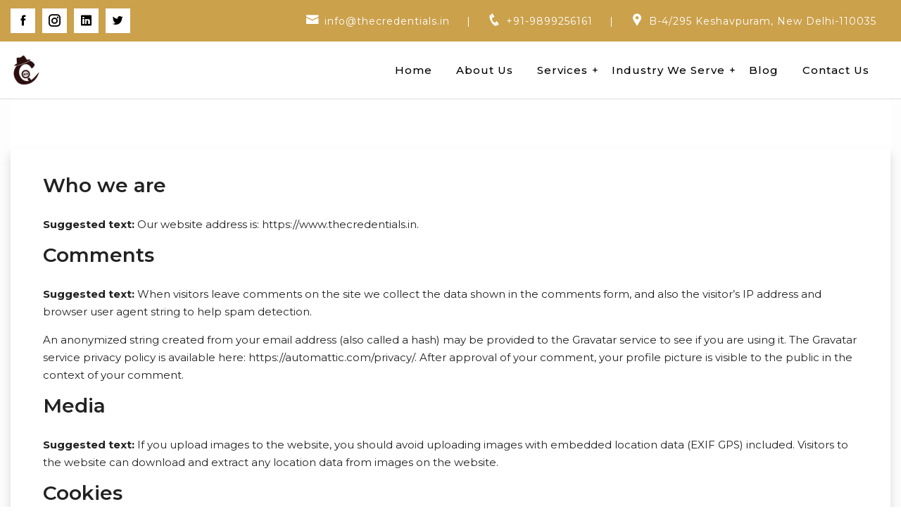

--- FILE ---
content_type: text/html; charset=UTF-8
request_url: https://www.thecredentials.in/privacy-policy/
body_size: 10726
content:
<!DOCTYPE html>
<html lang="en-US">
	<head>
		<meta http-equiv="content-type" content="text/html; charset=UTF-8" />
		<meta http-equiv="X-UA-Compatible" content="IE=edge">
		<meta name="viewport" content="width=device-width, initial-scale=1">
		<link rel="pingback" href="https://www.thecredentials.in/xmlrpc.php" />
		<meta name='robots' content='index, follow, max-image-preview:large, max-snippet:-1, max-video-preview:-1' />

	<!-- This site is optimized with the Yoast SEO plugin v22.6 - https://yoast.com/wordpress/plugins/seo/ -->
	<title>Privacy Policy - thecredentials</title>
	<link rel="canonical" href="https://www.thecredentials.in/privacy-policy/" />
	<meta property="og:locale" content="en_US" />
	<meta property="og:type" content="article" />
	<meta property="og:title" content="Privacy Policy - thecredentials" />
	<meta property="og:description" content="Who we are Suggested text: Our website address is: https://www.thecredentials.in. Comments Suggested text: When visitors leave comments on the site&hellip;" />
	<meta property="og:url" content="https://www.thecredentials.in/privacy-policy/" />
	<meta property="og:site_name" content="thecredentials" />
	<meta property="article:modified_time" content="2022-06-15T09:01:40+00:00" />
	<meta name="twitter:card" content="summary_large_image" />
	<meta name="twitter:label1" content="Est. reading time" />
	<meta name="twitter:data1" content="3 minutes" />
	<script type="application/ld+json" class="yoast-schema-graph">{"@context":"https://schema.org","@graph":[{"@type":"WebPage","@id":"https://www.thecredentials.in/privacy-policy/","url":"https://www.thecredentials.in/privacy-policy/","name":"Privacy Policy - thecredentials","isPartOf":{"@id":"https://www.thecredentials.in/#website"},"datePublished":"2022-06-13T05:59:29+00:00","dateModified":"2022-06-15T09:01:40+00:00","inLanguage":"en-US","potentialAction":[{"@type":"ReadAction","target":["https://www.thecredentials.in/privacy-policy/"]}]},{"@type":"WebSite","@id":"https://www.thecredentials.in/#website","url":"https://www.thecredentials.in/","name":"thecredentials","description":"Just another WordPress site","publisher":{"@id":"https://www.thecredentials.in/#organization"},"potentialAction":[{"@type":"SearchAction","target":{"@type":"EntryPoint","urlTemplate":"https://www.thecredentials.in/?s={search_term_string}"},"query-input":"required name=search_term_string"}],"inLanguage":"en-US"},{"@type":"Organization","@id":"https://www.thecredentials.in/#organization","name":"thecredentials","url":"https://www.thecredentials.in/","logo":{"@type":"ImageObject","inLanguage":"en-US","@id":"https://www.thecredentials.in/#/schema/logo/image/","url":"https://www.thecredentials.in/wp-content/uploads/2022/06/cropped-logo-png-1.png","contentUrl":"https://www.thecredentials.in/wp-content/uploads/2022/06/cropped-logo-png-1.png","width":45,"height":45,"caption":"thecredentials"},"image":{"@id":"https://www.thecredentials.in/#/schema/logo/image/"}}]}</script>
	<!-- / Yoast SEO plugin. -->


<link rel="alternate" type="application/rss+xml" title="thecredentials &raquo; Feed" href="https://www.thecredentials.in/feed/" />
<link rel="alternate" type="application/rss+xml" title="thecredentials &raquo; Comments Feed" href="https://www.thecredentials.in/comments/feed/" />
<link rel="alternate" type="application/rss+xml" title="thecredentials &raquo; Privacy Policy Comments Feed" href="https://www.thecredentials.in/privacy-policy/feed/" />
<link rel="alternate" title="oEmbed (JSON)" type="application/json+oembed" href="https://www.thecredentials.in/wp-json/oembed/1.0/embed?url=https%3A%2F%2Fwww.thecredentials.in%2Fprivacy-policy%2F" />
<link rel="alternate" title="oEmbed (XML)" type="text/xml+oembed" href="https://www.thecredentials.in/wp-json/oembed/1.0/embed?url=https%3A%2F%2Fwww.thecredentials.in%2Fprivacy-policy%2F&#038;format=xml" />
<style id='wp-img-auto-sizes-contain-inline-css' type='text/css'>
img:is([sizes=auto i],[sizes^="auto," i]){contain-intrinsic-size:3000px 1500px}
/*# sourceURL=wp-img-auto-sizes-contain-inline-css */
</style>

<style id='wp-emoji-styles-inline-css' type='text/css'>

	img.wp-smiley, img.emoji {
		display: inline !important;
		border: none !important;
		box-shadow: none !important;
		height: 1em !important;
		width: 1em !important;
		margin: 0 0.07em !important;
		vertical-align: -0.1em !important;
		background: none !important;
		padding: 0 !important;
	}
/*# sourceURL=wp-emoji-styles-inline-css */
</style>
<link rel='stylesheet' id='wp-block-library-css' href='https://www.thecredentials.in/wp-includes/css/dist/block-library/style.min.css?ver=6.9' type='text/css' media='all' />
<style id='global-styles-inline-css' type='text/css'>
:root{--wp--preset--aspect-ratio--square: 1;--wp--preset--aspect-ratio--4-3: 4/3;--wp--preset--aspect-ratio--3-4: 3/4;--wp--preset--aspect-ratio--3-2: 3/2;--wp--preset--aspect-ratio--2-3: 2/3;--wp--preset--aspect-ratio--16-9: 16/9;--wp--preset--aspect-ratio--9-16: 9/16;--wp--preset--color--black: #000000;--wp--preset--color--cyan-bluish-gray: #abb8c3;--wp--preset--color--white: #ffffff;--wp--preset--color--pale-pink: #f78da7;--wp--preset--color--vivid-red: #cf2e2e;--wp--preset--color--luminous-vivid-orange: #ff6900;--wp--preset--color--luminous-vivid-amber: #fcb900;--wp--preset--color--light-green-cyan: #7bdcb5;--wp--preset--color--vivid-green-cyan: #00d084;--wp--preset--color--pale-cyan-blue: #8ed1fc;--wp--preset--color--vivid-cyan-blue: #0693e3;--wp--preset--color--vivid-purple: #9b51e0;--wp--preset--gradient--vivid-cyan-blue-to-vivid-purple: linear-gradient(135deg,rgb(6,147,227) 0%,rgb(155,81,224) 100%);--wp--preset--gradient--light-green-cyan-to-vivid-green-cyan: linear-gradient(135deg,rgb(122,220,180) 0%,rgb(0,208,130) 100%);--wp--preset--gradient--luminous-vivid-amber-to-luminous-vivid-orange: linear-gradient(135deg,rgb(252,185,0) 0%,rgb(255,105,0) 100%);--wp--preset--gradient--luminous-vivid-orange-to-vivid-red: linear-gradient(135deg,rgb(255,105,0) 0%,rgb(207,46,46) 100%);--wp--preset--gradient--very-light-gray-to-cyan-bluish-gray: linear-gradient(135deg,rgb(238,238,238) 0%,rgb(169,184,195) 100%);--wp--preset--gradient--cool-to-warm-spectrum: linear-gradient(135deg,rgb(74,234,220) 0%,rgb(151,120,209) 20%,rgb(207,42,186) 40%,rgb(238,44,130) 60%,rgb(251,105,98) 80%,rgb(254,248,76) 100%);--wp--preset--gradient--blush-light-purple: linear-gradient(135deg,rgb(255,206,236) 0%,rgb(152,150,240) 100%);--wp--preset--gradient--blush-bordeaux: linear-gradient(135deg,rgb(254,205,165) 0%,rgb(254,45,45) 50%,rgb(107,0,62) 100%);--wp--preset--gradient--luminous-dusk: linear-gradient(135deg,rgb(255,203,112) 0%,rgb(199,81,192) 50%,rgb(65,88,208) 100%);--wp--preset--gradient--pale-ocean: linear-gradient(135deg,rgb(255,245,203) 0%,rgb(182,227,212) 50%,rgb(51,167,181) 100%);--wp--preset--gradient--electric-grass: linear-gradient(135deg,rgb(202,248,128) 0%,rgb(113,206,126) 100%);--wp--preset--gradient--midnight: linear-gradient(135deg,rgb(2,3,129) 0%,rgb(40,116,252) 100%);--wp--preset--font-size--small: 13px;--wp--preset--font-size--medium: 20px;--wp--preset--font-size--large: 36px;--wp--preset--font-size--x-large: 42px;--wp--preset--spacing--20: 0.44rem;--wp--preset--spacing--30: 0.67rem;--wp--preset--spacing--40: 1rem;--wp--preset--spacing--50: 1.5rem;--wp--preset--spacing--60: 2.25rem;--wp--preset--spacing--70: 3.38rem;--wp--preset--spacing--80: 5.06rem;--wp--preset--shadow--natural: 6px 6px 9px rgba(0, 0, 0, 0.2);--wp--preset--shadow--deep: 12px 12px 50px rgba(0, 0, 0, 0.4);--wp--preset--shadow--sharp: 6px 6px 0px rgba(0, 0, 0, 0.2);--wp--preset--shadow--outlined: 6px 6px 0px -3px rgb(255, 255, 255), 6px 6px rgb(0, 0, 0);--wp--preset--shadow--crisp: 6px 6px 0px rgb(0, 0, 0);}:where(.is-layout-flex){gap: 0.5em;}:where(.is-layout-grid){gap: 0.5em;}body .is-layout-flex{display: flex;}.is-layout-flex{flex-wrap: wrap;align-items: center;}.is-layout-flex > :is(*, div){margin: 0;}body .is-layout-grid{display: grid;}.is-layout-grid > :is(*, div){margin: 0;}:where(.wp-block-columns.is-layout-flex){gap: 2em;}:where(.wp-block-columns.is-layout-grid){gap: 2em;}:where(.wp-block-post-template.is-layout-flex){gap: 1.25em;}:where(.wp-block-post-template.is-layout-grid){gap: 1.25em;}.has-black-color{color: var(--wp--preset--color--black) !important;}.has-cyan-bluish-gray-color{color: var(--wp--preset--color--cyan-bluish-gray) !important;}.has-white-color{color: var(--wp--preset--color--white) !important;}.has-pale-pink-color{color: var(--wp--preset--color--pale-pink) !important;}.has-vivid-red-color{color: var(--wp--preset--color--vivid-red) !important;}.has-luminous-vivid-orange-color{color: var(--wp--preset--color--luminous-vivid-orange) !important;}.has-luminous-vivid-amber-color{color: var(--wp--preset--color--luminous-vivid-amber) !important;}.has-light-green-cyan-color{color: var(--wp--preset--color--light-green-cyan) !important;}.has-vivid-green-cyan-color{color: var(--wp--preset--color--vivid-green-cyan) !important;}.has-pale-cyan-blue-color{color: var(--wp--preset--color--pale-cyan-blue) !important;}.has-vivid-cyan-blue-color{color: var(--wp--preset--color--vivid-cyan-blue) !important;}.has-vivid-purple-color{color: var(--wp--preset--color--vivid-purple) !important;}.has-black-background-color{background-color: var(--wp--preset--color--black) !important;}.has-cyan-bluish-gray-background-color{background-color: var(--wp--preset--color--cyan-bluish-gray) !important;}.has-white-background-color{background-color: var(--wp--preset--color--white) !important;}.has-pale-pink-background-color{background-color: var(--wp--preset--color--pale-pink) !important;}.has-vivid-red-background-color{background-color: var(--wp--preset--color--vivid-red) !important;}.has-luminous-vivid-orange-background-color{background-color: var(--wp--preset--color--luminous-vivid-orange) !important;}.has-luminous-vivid-amber-background-color{background-color: var(--wp--preset--color--luminous-vivid-amber) !important;}.has-light-green-cyan-background-color{background-color: var(--wp--preset--color--light-green-cyan) !important;}.has-vivid-green-cyan-background-color{background-color: var(--wp--preset--color--vivid-green-cyan) !important;}.has-pale-cyan-blue-background-color{background-color: var(--wp--preset--color--pale-cyan-blue) !important;}.has-vivid-cyan-blue-background-color{background-color: var(--wp--preset--color--vivid-cyan-blue) !important;}.has-vivid-purple-background-color{background-color: var(--wp--preset--color--vivid-purple) !important;}.has-black-border-color{border-color: var(--wp--preset--color--black) !important;}.has-cyan-bluish-gray-border-color{border-color: var(--wp--preset--color--cyan-bluish-gray) !important;}.has-white-border-color{border-color: var(--wp--preset--color--white) !important;}.has-pale-pink-border-color{border-color: var(--wp--preset--color--pale-pink) !important;}.has-vivid-red-border-color{border-color: var(--wp--preset--color--vivid-red) !important;}.has-luminous-vivid-orange-border-color{border-color: var(--wp--preset--color--luminous-vivid-orange) !important;}.has-luminous-vivid-amber-border-color{border-color: var(--wp--preset--color--luminous-vivid-amber) !important;}.has-light-green-cyan-border-color{border-color: var(--wp--preset--color--light-green-cyan) !important;}.has-vivid-green-cyan-border-color{border-color: var(--wp--preset--color--vivid-green-cyan) !important;}.has-pale-cyan-blue-border-color{border-color: var(--wp--preset--color--pale-cyan-blue) !important;}.has-vivid-cyan-blue-border-color{border-color: var(--wp--preset--color--vivid-cyan-blue) !important;}.has-vivid-purple-border-color{border-color: var(--wp--preset--color--vivid-purple) !important;}.has-vivid-cyan-blue-to-vivid-purple-gradient-background{background: var(--wp--preset--gradient--vivid-cyan-blue-to-vivid-purple) !important;}.has-light-green-cyan-to-vivid-green-cyan-gradient-background{background: var(--wp--preset--gradient--light-green-cyan-to-vivid-green-cyan) !important;}.has-luminous-vivid-amber-to-luminous-vivid-orange-gradient-background{background: var(--wp--preset--gradient--luminous-vivid-amber-to-luminous-vivid-orange) !important;}.has-luminous-vivid-orange-to-vivid-red-gradient-background{background: var(--wp--preset--gradient--luminous-vivid-orange-to-vivid-red) !important;}.has-very-light-gray-to-cyan-bluish-gray-gradient-background{background: var(--wp--preset--gradient--very-light-gray-to-cyan-bluish-gray) !important;}.has-cool-to-warm-spectrum-gradient-background{background: var(--wp--preset--gradient--cool-to-warm-spectrum) !important;}.has-blush-light-purple-gradient-background{background: var(--wp--preset--gradient--blush-light-purple) !important;}.has-blush-bordeaux-gradient-background{background: var(--wp--preset--gradient--blush-bordeaux) !important;}.has-luminous-dusk-gradient-background{background: var(--wp--preset--gradient--luminous-dusk) !important;}.has-pale-ocean-gradient-background{background: var(--wp--preset--gradient--pale-ocean) !important;}.has-electric-grass-gradient-background{background: var(--wp--preset--gradient--electric-grass) !important;}.has-midnight-gradient-background{background: var(--wp--preset--gradient--midnight) !important;}.has-small-font-size{font-size: var(--wp--preset--font-size--small) !important;}.has-medium-font-size{font-size: var(--wp--preset--font-size--medium) !important;}.has-large-font-size{font-size: var(--wp--preset--font-size--large) !important;}.has-x-large-font-size{font-size: var(--wp--preset--font-size--x-large) !important;}
/*# sourceURL=global-styles-inline-css */
</style>

<style id='classic-theme-styles-inline-css' type='text/css'>
/*! This file is auto-generated */
.wp-block-button__link{color:#fff;background-color:#32373c;border-radius:9999px;box-shadow:none;text-decoration:none;padding:calc(.667em + 2px) calc(1.333em + 2px);font-size:1.125em}.wp-block-file__button{background:#32373c;color:#fff;text-decoration:none}
/*# sourceURL=/wp-includes/css/classic-themes.min.css */
</style>
<link rel='stylesheet' id='contact-form-7-css' href='https://www.thecredentials.in/wp-content/plugins/contact-form-7/includes/css/styles.css?ver=5.9.4' type='text/css' media='all' />
<link rel='stylesheet' id='bootstrap-css' href='https://www.thecredentials.in/wp-content/themes/thecredentials/css/bootstrap.min.css?ver=3.3.6' type='text/css' media='all' />
<link rel='stylesheet' id='giga-store-stylesheet-css' href='https://www.thecredentials.in/wp-content/themes/thecredentials/style.css?ver=1.0.4' type='text/css' media='all' />
<link rel='stylesheet' id='font-awesome-css' href='https://www.thecredentials.in/wp-content/themes/thecredentials/css/icofont.min.css?ver=4.6.3' type='text/css' media='all' />
<link rel='stylesheet' id='wp-block-heading-css' href='https://www.thecredentials.in/wp-includes/blocks/heading/style.min.css?ver=6.9' type='text/css' media='all' />
<link rel='stylesheet' id='wp-block-paragraph-css' href='https://www.thecredentials.in/wp-includes/blocks/paragraph/style.min.css?ver=6.9' type='text/css' media='all' />
<!--n2css--><script type="text/javascript" src="https://www.thecredentials.in/wp-includes/js/jquery/jquery.min.js?ver=3.7.1" id="jquery-core-js"></script>
<script type="text/javascript" src="https://www.thecredentials.in/wp-includes/js/jquery/jquery-migrate.min.js?ver=3.4.1" id="jquery-migrate-js"></script>
<link rel="https://api.w.org/" href="https://www.thecredentials.in/wp-json/" /><link rel="alternate" title="JSON" type="application/json" href="https://www.thecredentials.in/wp-json/wp/v2/pages/3" /><link rel="EditURI" type="application/rsd+xml" title="RSD" href="https://www.thecredentials.in/xmlrpc.php?rsd" />
<meta name="generator" content="WordPress 6.9" />
<link rel='shortlink' href='https://www.thecredentials.in/?p=3' />
<link rel="icon" href="https://www.thecredentials.in/wp-content/uploads/2022/06/cropped-logo-png-1.png" sizes="32x32" />
<link rel="icon" href="https://www.thecredentials.in/wp-content/uploads/2022/06/cropped-logo-png-1.png" sizes="192x192" />
<link rel="apple-touch-icon" href="https://www.thecredentials.in/wp-content/uploads/2022/06/cropped-logo-png-1.png" />
<meta name="msapplication-TileImage" content="https://www.thecredentials.in/wp-content/uploads/2022/06/cropped-logo-png-1.png" />
		

		<link rel="preconnect" href="https://fonts.googleapis.com">
		<link rel="preconnect" href="https://fonts.gstatic.com" crossorigin>
		<link href="https://fonts.googleapis.com/css2?family=Montserrat:wght@300;400;500;600;700&display=swap" rel="stylesheet">
		<link href="https://fonts.googleapis.com/css2?family=Rubik:ital,wght@0,400;0,500;0,600;0,700;0,800;1,400&display=swap" rel="stylesheet">

	</head>
	<body id="blog" class="privacy-policy wp-singular page-template-default page page-id-3 wp-custom-logo wp-theme-thecredentials">	

	<div class="topBar">
    <div class="container">
        <div class="row">        
             
            <div class="col-lg-3">
                <div class="toolbar-share">
                    <ul class="text-left p-0 m-0">                    
                        <li><a href="https://www.facebook.com/thecredentials06/"><i class="icofont-facebook"></i></a></li>                       
                        <li><a href="https://www.instagram.com/thecredentials6/"><i class="icofont-instagram"></i></a></li>                       
                        <li><a href="https://www.linkedin.com/company/thecredentials/"><i class="icofont-linkedin"></i></a></li>
                        <li><a href="https://twitter.com/thecredentials"><i class="icofont-twitter"></i></a></li>
                    </ul>                     
                </div>
            </div>
            
            <div class="col-lg-9 d-none d-lg-block">
                <div class="toolbar-contact">
                    <ul class="text-right">
                        <li><i class="icofont-envelope"></i><a href="mailto:http://info@thecredentials.in">info@thecredentials.in</a></li>
                        <li>|</li>
                        <li><i class="icofont-phone"></i><a>+91-9899256161</a></li>
                        <li>|</li>
                        <li><i class="icofont-google-map"></i><a>B-4/295 Keshavpuram, New Delhi-110035</a></li>
                    </ul>
                </div>
            </div>
           
        </div>
    </div>
</div>
	<!-- Main menu -->

<div class="rsrc-container-header header header-standard navbar-sticky">	
	<div class="container">
		<div class="row">		

			<div class="col-lg-2 align-self-center">
				<div class="nav-logo">
					<a href="https://www.thecredentials.in/" class="custom-logo-link" rel="home"><img width="45" height="45" src="https://www.thecredentials.in/wp-content/uploads/2022/06/cropped-logo-png-1.png" class="custom-logo" alt="thecredentials" decoding="async" /></a>				</div>

				<button class="navbar-toggler d-lg-none" type="button" data-toggle="collapse" data-target=".navbarSupportedContent" aria-controls="navbarSupportedContent" aria-expanded="false" aria-label="Toggle navigation">
					<span class="navbar-toggler-icon"></span>
					<span class="navbar-toggler-icon"></span>
					<span class="navbar-toggler-icon"></span>
				</button>	

			</div>



			<div class="col-lg-10 align-self-center">
				<nav class="navbar navbar-expand-lg"  itemscope itemtype="http://schema.org/SiteNavigationElement">					
									
					<div class="collapse navbar-collapse navbarSupportedContent"><ul id="menu-primary-menu" class="navbar-nav"><li id="menu-item-14" class="menu-item menu-item-type-post_type menu-item-object-page menu-item-home menu-item-14"><a title="Home" href="https://www.thecredentials.in/">Home</a></li>
<li id="menu-item-13" class="menu-item menu-item-type-post_type menu-item-object-page menu-item-13"><a title="About Us" href="https://www.thecredentials.in/investigation-agency-about-us/">About Us</a></li>
<li id="menu-item-15" class="menu-item menu-item-type-custom menu-item-object-custom menu-item-has-children menu-item-15 dropdown"><a title="Services" href="#" data-toggle="dropdown" class="dropdown-toggle">Services <span class="caret"></span></a>
<ul role="menu" class=" dropdown-menu">
	<li id="menu-item-142" class="menu-item menu-item-type-post_type menu-item-object-page menu-item-142"><a title="Background Verification" href="https://www.thecredentials.in/background-verification/">Background Verification</a></li>
	<li id="menu-item-144" class="menu-item menu-item-type-post_type menu-item-object-page menu-item-144"><a title="Documents Verification" href="https://www.thecredentials.in/documents-verification/">Documents Verification</a></li>
	<li id="menu-item-170" class="menu-item menu-item-type-post_type menu-item-object-page menu-item-170"><a title="Field Verification" href="https://www.thecredentials.in/field-verification/">Field Verification</a></li>
	<li id="menu-item-145" class="menu-item menu-item-type-post_type menu-item-object-page menu-item-145"><a title="Employee Verification" href="https://www.thecredentials.in/employee-verification/">Employee Verification</a></li>
	<li id="menu-item-143" class="menu-item menu-item-type-post_type menu-item-object-page menu-item-143"><a title="Documents Collection" href="https://www.thecredentials.in/documents-collection/">Documents Collection</a></li>
	<li id="menu-item-181" class="menu-item menu-item-type-post_type menu-item-object-page menu-item-181"><a title="Claims Investigation" href="https://www.thecredentials.in/claims-investigation/">Claims Investigation</a></li>
	<li id="menu-item-188" class="menu-item menu-item-type-post_type menu-item-object-page menu-item-188"><a title="Insurance Verification" href="https://www.thecredentials.in/insurance-verification/">Insurance Verification</a></li>
	<li id="menu-item-259" class="menu-item menu-item-type-post_type menu-item-object-page menu-item-259"><a title="Due Diligence Verification" href="https://www.thecredentials.in/due-diligence-verification/">Due Diligence Verification</a></li>
	<li id="menu-item-260" class="menu-item menu-item-type-post_type menu-item-object-page menu-item-260"><a title="Financial Due Diligence" href="https://www.thecredentials.in/financial-due-diligence/">Financial Due Diligence</a></li>
	<li id="menu-item-261" class="menu-item menu-item-type-post_type menu-item-object-page menu-item-261"><a title="Tenant Verification" href="https://www.thecredentials.in/tenant-verification/">Tenant Verification</a></li>
	<li id="menu-item-262" class="menu-item menu-item-type-post_type menu-item-object-page menu-item-262"><a title="Documents Authentication" href="https://www.thecredentials.in/documents-authentication/">Documents Authentication</a></li>
	<li id="menu-item-264" class="menu-item menu-item-type-post_type menu-item-object-page menu-item-264"><a title="Marine Investigations" href="https://www.thecredentials.in/marine-investigations/">Marine Investigations</a></li>
	<li id="menu-item-265" class="menu-item menu-item-type-post_type menu-item-object-page menu-item-265"><a title="General Insurance Investigations" href="https://www.thecredentials.in/general-insurance-investigations/">General Insurance Investigations</a></li>
	<li id="menu-item-266" class="menu-item menu-item-type-post_type menu-item-object-page menu-item-266"><a title="Health Insurance Investigations" href="https://www.thecredentials.in/health-insurance-investigations/">Health Insurance Investigations</a></li>
</ul>
</li>
<li id="menu-item-16" class="menu-item menu-item-type-custom menu-item-object-custom menu-item-has-children menu-item-16 dropdown"><a title="Industry We Serve" href="#" data-toggle="dropdown" class="dropdown-toggle">Industry We Serve <span class="caret"></span></a>
<ul role="menu" class=" dropdown-menu">
	<li id="menu-item-197" class="menu-item menu-item-type-post_type menu-item-object-page menu-item-197"><a title="Banking Sector" href="https://www.thecredentials.in/banking-financial-sector/">Banking Sector</a></li>
	<li id="menu-item-208" class="menu-item menu-item-type-post_type menu-item-object-page menu-item-208"><a title="Insurance Sector" href="https://www.thecredentials.in/insurance-sector/">Insurance Sector</a></li>
	<li id="menu-item-216" class="menu-item menu-item-type-post_type menu-item-object-page menu-item-216"><a title="Corporate Sector" href="https://www.thecredentials.in/corporate-sector/">Corporate Sector</a></li>
</ul>
</li>
<li id="menu-item-233" class="menu-item menu-item-type-post_type menu-item-object-page menu-item-233"><a title="Blog" href="https://www.thecredentials.in/blog/">Blog</a></li>
<li id="menu-item-223" class="menu-item menu-item-type-post_type menu-item-object-page menu-item-223"><a title="Contact Us" href="https://www.thecredentials.in/contact-us/">Contact Us</a></li>
</ul></div>															
				</nav>
			</div>


		</div>
	</div>
</div>

<!-- Main menu -->

<div class="container-fluid rsrc-container" role="main">

<!-- start content container -->
<!-- start content container -->
<div class="container">
	<div class="row rsrc-content pt-85 pb-85">
				<article class="col-md-12 rsrc-main">
								
					<div class="rsrc-post-content rsrc-page-content post-3 page type-page status-publish hentry">					
						<div class="entry-content">
							<h2 class="wp-block-heading">Who we are</h2><p><strong class="privacy-policy-tutorial">Suggested text: </strong>Our website address is: https://www.thecredentials.in.</p><h2 class="wp-block-heading">Comments</h2><p><strong class="privacy-policy-tutorial">Suggested text: </strong>When visitors leave comments on the site we collect the data shown in the comments form, and also the visitor&#8217;s IP address and browser user agent string to help spam detection.</p><p>An anonymized string created from your email address (also called a hash) may be provided to the Gravatar service to see if you are using it. The Gravatar service privacy policy is available here: https://automattic.com/privacy/. After approval of your comment, your profile picture is visible to the public in the context of your comment.</p><h2 class="wp-block-heading">Media</h2><p><strong class="privacy-policy-tutorial">Suggested text: </strong>If you upload images to the website, you should avoid uploading images with embedded location data (EXIF GPS) included. Visitors to the website can download and extract any location data from images on the website.</p><h2 class="wp-block-heading">Cookies</h2><p><strong class="privacy-policy-tutorial">Suggested text: </strong>If you leave a comment on our site you may opt-in to saving your name, email address and website in cookies. These are for your convenience so that you do not have to fill in your details again when you leave another comment. These cookies will last for one year.</p><p>If you visit our login page, we will set a temporary cookie to determine if your browser accepts cookies. This cookie contains no personal data and is discarded when you close your browser.</p><p>When you log in, we will also set up several cookies to save your login information and your screen display choices. Login cookies last for two days, and screen options cookies last for a year. If you select &quot;Remember Me&quot;, your login will persist for two weeks. If you log out of your account, the login cookies will be removed.</p><p>If you edit or publish an article, an additional cookie will be saved in your browser. This cookie includes no personal data and simply indicates the post ID of the article you just edited. It expires after 1 day.</p><h2 class="wp-block-heading">Embedded content from other websites</h2><p><strong class="privacy-policy-tutorial">Suggested text: </strong>Articles on this site may include embedded content (e.g. videos, images, articles, etc.). Embedded content from other websites behaves in the exact same way as if the visitor has visited the other website.</p><p>These websites may collect data about you, use cookies, embed additional third-party tracking, and monitor your interaction with that embedded content, including tracking your interaction with the embedded content if you have an account and are logged in to that website.</p><h2 class="wp-block-heading">Who we share your data with</h2><p><strong class="privacy-policy-tutorial">Suggested text: </strong>If you request a password reset, your IP address will be included in the reset email.</p><h2 class="wp-block-heading">How long we retain your data</h2><p><strong class="privacy-policy-tutorial">Suggested text: </strong>If you leave a comment, the comment and its metadata are retained indefinitely. This is so we can recognize and approve any follow-up comments automatically instead of holding them in a moderation queue.</p><p>For users that register on our website (if any), we also store the personal information they provide in their user profile. All users can see, edit, or delete their personal information at any time (except they cannot change their username). Website administrators can also see and edit that information.</p><h2 class="wp-block-heading">What rights you have over your data</h2><p><strong class="privacy-policy-tutorial">Suggested text: </strong>If you have an account on this site, or have left comments, you can request to receive an exported file of the personal data we hold about you, including any data you have provided to us. You can also request that we erase any personal data we hold about you. This does not include any data we are obliged to keep for administrative, legal, or security purposes.</p><h2 class="wp-block-heading">Where your data is sent</h2><p><strong class="privacy-policy-tutorial">Suggested text: </strong>Visitor comments may be checked through an automated spam detection service.</p>						</div>
												
                         
					</div>
									</article>
		

	</div>
</div>	
<!-- end content container -->
<!-- end content container -->

    <div class="footer-widgets"> 
        <div class="container"> 
            <div id="content-footer-section" class="row clearfix">
                <div id="custom_html-2" class="widget_text widget widget_custom_html col-md-4"><div class="widget_text widget-inner text-left"><h3 class="widget-title">About Us</h3><div class="textwidget custom-html-widget"><p>“The Credentials” is an extraordinary investigation agency where one not
only completes the task superficially
and the single main motive is not to
earn money.</p>

<p>Follow us on:</p>
<p class="social_link">
	<a href="/"><img src="/wp-content/uploads/2022/06/fb-icons-150x150-1.png" /></a>
	<a href="/"><img src="/wp-content/uploads/2022/06/linkedin-icon-150x150-1.png" /></a>
	<a href="/"><img src="/wp-content/uploads/2022/06/insta-icon-150x150-1.png" /></a>
	<a href="/"><img src="/wp-content/uploads/2024/05/twiter-new-logo-1.png" /></a>
</p></div></div></div><div id="custom_html-3" class="widget_text widget widget_custom_html col-md-4"><div class="widget_text widget-inner text-left"><h3 class="widget-title">Quick Links</h3><div class="textwidget custom-html-widget"><ul class="footer-links">
	<li><a href="/background-verification/">Background Verification</a></li>
	<li><a href="/documents-verification/">Documents Verification</a></li>
	<li><a href="/field-verification/">Field Verification</a></li>
	<li><a href="/employee-verification/">Employee Verification</a></li>
	<li><a href="/documents-collection/">Documents Collection</a></li>
	<li><a href="/claims-investigation/">Claims Investigation</a></li>
	<li><a href="/insurance-verification/">Insurance Verification</a></li>

</ul></div></div></div><div id="custom_html-4" class="widget_text widget widget_custom_html col-md-4"><div class="widget_text widget-inner text-left"><h3 class="widget-title">Contact Us</h3><div class="textwidget custom-html-widget"><div class="textwidget"><p><img loading="lazy" class="wp-image-245" src="/wp-content/uploads/2022/06/location.png" alt="" width="34" height="34">B-4/295 Keshavpuram, New Delhi-110035</p>
<p><img loading="lazy" class=" wp-image-242" src="/wp-content/uploads/2022/06/call-.png" alt="location" width="34" height="34">+91-9899076161 , +91-9899256161</p>
<p><img loading="lazy" class=" wp-image-240" src="/wp-content/uploads/2022/06/email.png" alt="email" width="34" height="34"> info@thecredentials.in</p>
</div></div></div></div>            </div>
        </div>
    </div>  

<footer id="colophon" class="rsrc-footer" role="contentinfo">
    <div class="down-arrow">
            <div id="back-top" class="arrow">   
                <a href="#top"><span></span></a>            
            </div>
        </div>
    <div class="container">   
        <div class="row rsrc-author-credits">
            <div class="col-md-12"> 
                <p class="copyright text-center">
                    © 2021-22 The Credentials. All Rights Reserved | <a class="text-white" href="/privacy-policy/">Privacy Policy</a>
                </p>
            </div>                     
        </div>
    </div>       
</footer> 

<!-- end main container -->
</div>

<script type="speculationrules">
{"prefetch":[{"source":"document","where":{"and":[{"href_matches":"/*"},{"not":{"href_matches":["/wp-*.php","/wp-admin/*","/wp-content/uploads/*","/wp-content/*","/wp-content/plugins/*","/wp-content/themes/thecredentials/*","/*\\?(.+)"]}},{"not":{"selector_matches":"a[rel~=\"nofollow\"]"}},{"not":{"selector_matches":".no-prefetch, .no-prefetch a"}}]},"eagerness":"conservative"}]}
</script>
<script type="text/javascript" src="https://www.thecredentials.in/wp-content/plugins/contact-form-7/includes/swv/js/index.js?ver=5.9.4" id="swv-js"></script>
<script type="text/javascript" id="contact-form-7-js-extra">
/* <![CDATA[ */
var wpcf7 = {"api":{"root":"https://www.thecredentials.in/wp-json/","namespace":"contact-form-7/v1"},"cached":"1"};
//# sourceURL=contact-form-7-js-extra
/* ]]> */
</script>
<script type="text/javascript" src="https://www.thecredentials.in/wp-content/plugins/contact-form-7/includes/js/index.js?ver=5.9.4" id="contact-form-7-js"></script>
<script type="text/javascript" src="https://www.thecredentials.in/wp-content/themes/thecredentials/js/bootstrap.min.js?ver=6.9" id="bootstrap-js"></script>
<script type="text/javascript" src="https://www.thecredentials.in/wp-content/themes/thecredentials/js/customscript.js?ver=1.0.2" id="giga-store-theme-js-js"></script>
<script id="wp-emoji-settings" type="application/json">
{"baseUrl":"https://s.w.org/images/core/emoji/17.0.2/72x72/","ext":".png","svgUrl":"https://s.w.org/images/core/emoji/17.0.2/svg/","svgExt":".svg","source":{"concatemoji":"https://www.thecredentials.in/wp-includes/js/wp-emoji-release.min.js?ver=6.9"}}
</script>
<script type="module">
/* <![CDATA[ */
/*! This file is auto-generated */
const a=JSON.parse(document.getElementById("wp-emoji-settings").textContent),o=(window._wpemojiSettings=a,"wpEmojiSettingsSupports"),s=["flag","emoji"];function i(e){try{var t={supportTests:e,timestamp:(new Date).valueOf()};sessionStorage.setItem(o,JSON.stringify(t))}catch(e){}}function c(e,t,n){e.clearRect(0,0,e.canvas.width,e.canvas.height),e.fillText(t,0,0);t=new Uint32Array(e.getImageData(0,0,e.canvas.width,e.canvas.height).data);e.clearRect(0,0,e.canvas.width,e.canvas.height),e.fillText(n,0,0);const a=new Uint32Array(e.getImageData(0,0,e.canvas.width,e.canvas.height).data);return t.every((e,t)=>e===a[t])}function p(e,t){e.clearRect(0,0,e.canvas.width,e.canvas.height),e.fillText(t,0,0);var n=e.getImageData(16,16,1,1);for(let e=0;e<n.data.length;e++)if(0!==n.data[e])return!1;return!0}function u(e,t,n,a){switch(t){case"flag":return n(e,"\ud83c\udff3\ufe0f\u200d\u26a7\ufe0f","\ud83c\udff3\ufe0f\u200b\u26a7\ufe0f")?!1:!n(e,"\ud83c\udde8\ud83c\uddf6","\ud83c\udde8\u200b\ud83c\uddf6")&&!n(e,"\ud83c\udff4\udb40\udc67\udb40\udc62\udb40\udc65\udb40\udc6e\udb40\udc67\udb40\udc7f","\ud83c\udff4\u200b\udb40\udc67\u200b\udb40\udc62\u200b\udb40\udc65\u200b\udb40\udc6e\u200b\udb40\udc67\u200b\udb40\udc7f");case"emoji":return!a(e,"\ud83e\u1fac8")}return!1}function f(e,t,n,a){let r;const o=(r="undefined"!=typeof WorkerGlobalScope&&self instanceof WorkerGlobalScope?new OffscreenCanvas(300,150):document.createElement("canvas")).getContext("2d",{willReadFrequently:!0}),s=(o.textBaseline="top",o.font="600 32px Arial",{});return e.forEach(e=>{s[e]=t(o,e,n,a)}),s}function r(e){var t=document.createElement("script");t.src=e,t.defer=!0,document.head.appendChild(t)}a.supports={everything:!0,everythingExceptFlag:!0},new Promise(t=>{let n=function(){try{var e=JSON.parse(sessionStorage.getItem(o));if("object"==typeof e&&"number"==typeof e.timestamp&&(new Date).valueOf()<e.timestamp+604800&&"object"==typeof e.supportTests)return e.supportTests}catch(e){}return null}();if(!n){if("undefined"!=typeof Worker&&"undefined"!=typeof OffscreenCanvas&&"undefined"!=typeof URL&&URL.createObjectURL&&"undefined"!=typeof Blob)try{var e="postMessage("+f.toString()+"("+[JSON.stringify(s),u.toString(),c.toString(),p.toString()].join(",")+"));",a=new Blob([e],{type:"text/javascript"});const r=new Worker(URL.createObjectURL(a),{name:"wpTestEmojiSupports"});return void(r.onmessage=e=>{i(n=e.data),r.terminate(),t(n)})}catch(e){}i(n=f(s,u,c,p))}t(n)}).then(e=>{for(const n in e)a.supports[n]=e[n],a.supports.everything=a.supports.everything&&a.supports[n],"flag"!==n&&(a.supports.everythingExceptFlag=a.supports.everythingExceptFlag&&a.supports[n]);var t;a.supports.everythingExceptFlag=a.supports.everythingExceptFlag&&!a.supports.flag,a.supports.everything||((t=a.source||{}).concatemoji?r(t.concatemoji):t.wpemoji&&t.twemoji&&(r(t.twemoji),r(t.wpemoji)))});
//# sourceURL=https://www.thecredentials.in/wp-includes/js/wp-emoji-loader.min.js
/* ]]> */
</script>
</body>
</html>


<!-- Page cached by LiteSpeed Cache 7.6.2 on 2026-01-22 03:32:30 -->

--- FILE ---
content_type: text/css
request_url: https://www.thecredentials.in/wp-content/themes/thecredentials/style.css?ver=1.0.4
body_size: 5739
content:
/*
Theme Name: thecredentials
*/
/* The bootstrap.css file is auto-enqueued in functions.php */
/* WordPress Core */

.gallery-caption {
    font-weight: bold;
}
.alignnone {
    margin: 5px 20px 20px 0;
}
.aligncenter,
div.aligncenter {
     display: block;
    margin: 5px auto 5px auto;
}
.alignright {
    float: right;
    margin: 5px 0 20px 20px;
}
.alignleft {
    float: left;
    margin: 5px 20px 20px 0;
}
.aligncenter {
    display: block;
    margin: 5px auto 5px auto;
}
a img.alignright {
    float: right;
    margin: 5px 0 20px 20px;
}
a img.alignnone {
    margin: 5px 20px 20px 0;
}
a img.alignleft {
    float: left;
    margin: 5px 20px 20px 0;
}
a img.aligncenter {
    display: block;
    margin-left: auto;
    margin-right: auto;
}
.wp-caption {
    background: #fff;
    border: 1px solid #f0f0f0;
    max-width: 96%;
    /* Image does not overflow the content area */

    padding: 5px 3px 10px;
    text-align: center;
}
img.alignnone {
    max-width: 96%;
    height: auto;
    width: auto;
}
.wp-caption.alignnone {
    margin: 5px 20px 20px 0;
}
.wp-caption.alignleft {
    margin: 5px 20px 20px 0;
}
.wp-caption.alignright {
    margin: 5px 0 20px 20px;
}
.wp-caption img {
    border: 0 none;
    height: auto;
    margin: 0;
    max-width: 98.5%;
    padding: 0;
    width: auto;
}
.wp-caption p.wp-caption-text {
    font-size: 11px;
    line-height: 17px;
    margin: 0;
    padding: 8px 4px 5px;
    color: #3A3A3A;
}
button:focus {   
    outline: none;
}
/* Recommended CSS from WP for defined content width support */

.size-auto,
.size-full,
.size-large,
.size-medium,
.size-thumbnail {
    max-width: 100%;
    height: auto;
}
iframe,
embed {
    max-width: 100%;
}

/* Comments */

.comment-form-comment #comment {
    width: 100%;
}
.commentlist li {
    list-style: none;
}
.comment-author,
.comment-edit-link {
    font-weight: bold;
}
.comment-body {
    margin-top: 10px;
    margin-bottom: 10px;
}
.comment-respond code {
    white-space: pre-wrap;
}
.well {
    background-color: rgba(245, 245, 245, 0.2);
}
/* Post Thumbnail */

.attachment-post-thumbnail {
    float: left;
    margin: 0px 10px;
}
/* Calendar Widget */
/* Search Form Widget */

form#searchform {
    position: relative;
}
input#s {
    width: 100%;
    padding: 5px;
}
#searchform #searchsubmit {
    position: absolute;
    top: 0;
    right: 0;
    border-radius: 0;
    bottom: 0;
    line-height: 15px;
}
aside {
    margin-top: 20px;
}
.widget {
    margin-bottom: 15px;   
}
/* Tables */
/* Post text Wrap Fixes */

.post {
    -ms-word-wrap: break-word;
    word-wrap: break-word;
}
.clear {
    clear: both;
}
a {
    color: #cba14c;
}
a:hover,
a:focus {
    text-decoration: none;
    color: #cba14c;
}
/* Theme CSS */

html,
body {
  font-size: 15px;
  color: #676767;
  font-family: 'Montserrat', sans-serif;
  vertical-align: baseline;
  line-height: 26px;
  font-weight: 400;
  overflow-x: hidden;
}

*{
    font-family: 'Montserrat', sans-serif;
}

::selection {
    background: #ff4a17;
    text-shadow: none;
    color: #ffffff;
}

h1, h2,h3, h4, h5, h6{
    margin: 0 0 26px;
    font-weight: 600;
}

h1{
    font-size: 30px;
}

h2{
    font-size: 28px;
}

h3{
   font-size: 26px; 
}

h4{
    font-size: 24px;
}

h5{
    font-size: 22px;
}

h6{
   font-size: 20px; 
}

.rsrc-main-menu .navbar-nav > li > a{
   font-family: 'Montserrat', sans-serif;
}
p{
    line-height: 1.7;
    color: #222;
}

ul{
    color: #696687;
}


.rsrc-header {
    z-index: 2;
}
.home #site-header a {
    color: #fff;    
}

#site-header a {
    color: #222;
    font-size: 22px;
    font-weight: bold;
    line-height: 1.1;
}
#site-header h1 {
    margin: 0;
}

.fixed-me{
    transition: all 1s ;
}

.fixed-me{    
    position: fixed;
    width: 100%;
    z-index: 999;
}

.rsrc-container {
    color: #222222;
    padding-right: 0;
    padding-left: 0;
    background: #f9f9f94d;
}

.rsrc-content, .rsrc-content-home  {
    position: relative;
    margin: 0px auto;
}

.rsrc-content-home .rsrc-content{
    background-color: #f3f3f3;
}

.rsrc-content  {
   background-color: #fff; 
}
.rsrc-main {
    padding: 0px 0;
    position: relative;
}

.rsrc-footer{
    color: #fff;
    background-color: #cba14c;
    padding: 25px 0;
    z-index: 99999;
}


.rsrc-author-credits {
    color: #fff;
}

.rsrc-author-credits .copyright {
    margin: 0;
    color: #ffffff;
    font-size: 15px;
    position: relative;
    z-index: 111;
}

.floating-icon-whatsapp{
    float: right;
    margin: 0 8px;
    position: fixed;
    width: 60px;
    height: 60px;
    bottom: 13px;
    right: 59px;
    background-color: #25d366;
    color: #FFF;
    border-radius: 50px;
    text-align: center;
    font-size: 30px;
    box-shadow: 2px 2px 3px #999;
    z-index: 999;
}

.floating-icon-whatsapp a i {
    margin-top: 15px;
    color: #fff;
}

/* Navigation */

.user-nav{
    margin: 0;
    list-style: none;
    float: right;
}

.user-nav li{
    display: inline-block;
    padding-top: 4px;
    margin-right: 10px;
}

.user-nav li a{
    color: #fff;
    font-size: 12px;
}

.navbar {
    border-radius: 0;
    margin-bottom: 0;
    border: none;
}
.navbar-inverse .navbar-nav > li > a {
    color: #FFFFFF;
    text-transform: uppercase;
}
.navbar-inverse .navbar-brand {
    color: #FFFFFF;
}

.nav > li > a:hover, .nav > li > a:focus {
       background-color: transparent;
       color: rgba(255, 255, 255, 0.7);
}

@media (min-width: 768px) {
        
    .dropdown-submenu>.dropdown-menu {
        top: 0;
        left: 100%;
        margin-top: -6px;
        margin-left: -1px;
        -webkit-border-radius: 0 6px 6px 6px;
        -moz-border-radius: 0 6px 6px;
        border-radius: 0 6px 6px 6px;
    }
    .dropdown-submenu {
        position: relative;
    }
    .dropdown-submenu>a:after {
        display: block;
        content: " ";
        float: right;
        width: 0;
        height: 0;
        border-color: transparent;
        border-style: solid;
        border-width: 5px 0 5px 5px;
        border-left-color: #ccc;
        margin-top: 5px;
        margin-right: -10px;
    }
}

.navbar-toggle {
    border: 1px solid #252A3F;
    margin-right: 0;
}

.navbar-toggle .icon-bar {
    background-color: #252A3F;
}

/* Fix nav on hover */

@media (min-width: 768px) {
    ul.nav li:hover > ul.dropdown-menu {
        display: block;
    }
    .navbar-right {
        margin-right: 0;
    }
}

/* Menu opened in responsive */

@media only screen and (max-width: 767px) {
    .dropdown-menu {
        position: static;
        padding: 10px 0;
        background-color: transparent;
        border: none;
        border-radius: 0;
        -webkit-box-shadow: none;
        box-shadow: none;
    }
    .dropdown-menu > li > a,
    .navbar-inverse .navbar-nav .open .dropdown-menu > li > a {
        color: #fff;
        padding: 3px 30px;
    }
    .dropdown-submenu>.dropdown-menu {
        padding-left: 10px;
    }
    .rsrc-header-img img {
        max-height: 50px;
        line-height: 50px;
    }
    .header-line-search {
        margin-bottom: 10px !important;
    }
    .header-right.col-sm-9 {
        padding-right: 0px;
        padding-left: 0px;
    }
}
.dropdown-submenu ul li li a:after {
    display: none;
}
.sticky {} 
.bypostauthor {} 
img {
    max-width: 100%;
    height: auto;
}
.no-gutter {
    padding-left: 0;
    padding-right: 0;
}
.featured-thumbnail {
    padding: 0;
    overflow: hidden;
    position: relative;
    cursor: pointer;
}
.featured-thumbnail img {
    width: 100%;
}
.featured-thumbnail::before {
    position: absolute;
    top: 0;
    left: -75%;
    z-index: 2;
    display: block;
    content: '';
    width: 50%;
    height: 100%;
    background: -webkit-linear-gradient(left, rgba(255, 255, 255, 0) 0%, rgba(255, 255, 255, .3) 100%);
    background: linear-gradient(to right, rgba(255, 255, 255, 0) 0%, rgba(255, 255, 255, .3) 100%);
    -webkit-transform: skewX(-25deg);
    transform: skewX(-25deg);
}
.featured-thumbnail:hover::before {
    -webkit-animation: shine .75s;
    animation: shine .75s;
}
.featured-thumbnail img {
    -webkit-transform: scale(1);
    transform: scale(1);
    -webkit-transition: .4s ease-in-out;
    transition: .4s ease-in-out;
}
.featured-thumbnail:hover img {
    -webkit-transform: scale(1.2);
    transform: scale(1.2);
}
@-webkit-keyframes shine {
    100% {
        left: 125%;
    }
}
@keyframes shine {
    100% {
        left: 125%;
    }
}
h1.site-title,
h2.site-title {
    font-size: 36px;
    margin: 0;
}
h1.site-title a,
h2.site-title a {
    color: #fff;
}
/* Text meant only for screen readers */

.screen-reader-text {
    clip: rect(1px, 1px, 1px, 1px);
    position: absolute !important;
}
.screen-reader-text:hover,
.screen-reader-text:active,
.screen-reader-text:focus {
    background-color: #f1f1f1;
    border-radius: 3px;
    box-shadow: 0 0 2px 2px rgba(0, 0, 0, 0.6);
    clip: auto !important;
    color: #21759b;
    display: block;
    font-size: 14px;
    font-weight: bold;
    height: auto;
    left: 5px;
    line-height: normal;
    padding: 15px 23px 14px;
    text-decoration: none;
    top: 5px;
    width: auto;
    z-index: 100000;
    /* Above WP toolbar */
}
/* Navigation */

.pager li>a,
.pager li>span,
.pager li>a:hover,
.pager li>a:focus {
    display: inline-block !important;
    padding: 2px 5px !important;
    background-color: transparent !important;
    border: none !important;
    border-radius: 0 !important;
}
.nav-previous {
    float: left;
}
.nav-next {
    float: right;
}
.post-navigation {
    clear: both;
    margin: 10px 0 0 0;
    overflow: hidden;
}
.post-navigation div {
    display: block;
    position: relative;
    font-size: 14px;
    color: #999;
}
.post-previous {
    float: left;
    padding-left: 30px;
    text-align: left;
}
.post-next {
    float: right;
    text-align: right;
    padding-right: 30px;
}
.post-navigation div span {
    display: block;
    font-size: 90%;
    color: #999;
}
.post-navigation div a:after {
    position: absolute;
    font-size: 45px;
    line-height: 40px;
    font-weight: bold;
    top: 0;
}
.post-previous a:after {
    content: '\00ab';
    left: 0;
}
.post-next a:after {
    content: '\00bb';
    right: 0;
}
/* Single Author */

.postauthor-content img {
    float: left;
    margin-right: 10px;
}
.postauthor-container {
    display: block;
    overflow: hidden;
    margin-bottom: 30px;
}
.postauthor-title {
    border-bottom: 1px solid #dbdbdb;
}

/* Related posts */

.related-posts ul {
    padding: 15px;
}
.related-posts li {
    list-style-type: none;
    position: relative;
    padding: 0;
}

@media only screen and (max-width: 767px) {
    .top-section, .header-login {
        text-align: center;
    }
    a.login-link {
        text-align: center;
        border-right: none !important;
    }
}
a.login-link {
    line-height: 33px;
    margin-right: 10px;
    padding-right: 10px;
    border-right: 1px solid;
    color: #ffffff;
}
/* Content */

article.article-content {
    margin-top: 10px;
    margin-bottom: 10px;
}
.home-header .page-header a,
.page-header {
    text-transform: uppercase;
    text-decoration: none;
    font-weight: bold;
    color: #222222;
    margin: 15px 0 5px 0;
    border-bottom: 0;
    font-size: 20px;
}
.home-header {
    position: relative;
}
.single-meta-date {
    text-align: center;
    float: left;
    margin-right: 15px;
}
.single-meta-date .day {
    padding: 10px 15px;
    background-color: #eee;
    font-weight: bold;
    font-size: 120%;
}
.single-meta-date .month {
    padding: 4px;
    background-color: #13C5F5;
    color: #ffffff;
}
.post-meta {
    font-size: 75%;
    font-weight: bold;
    display: block;
    padding-bottom: 15px;
    opacity: 0.75;
    text-transform: uppercase;
}
.post-meta span,
.posted-on {
    margin-right: 5px;
}
.post-meta .cat-meta:after {
    content: ',';
    margin-right: 3px;
}
.post-meta .cat-meta:last-child:after {
    content: '';
}
/* Pagination */
.navigation.pagination {
    width: 100%;
    text-align: center;
    border-radius: 0;
    padding: 25px;
    margin: 0;
}
.nav-links {
    display: inline-block;
}
.nav-links a, .nav-links span {
    position: relative;
    float: left;
    padding: 7px 12px;
    line-height: 1.5;
    text-decoration: none;
    background-color: #ffffff;
    color: #000;
    border: 1px solid #dddddd;
    margin-left: -1px;
}
.nav-links span.current {
    background-color: rgba(0, 0, 0, 0.1);
    color: #ffffff;
}
@media only screen and (max-width: 991px) {
    article.article-content:nth-of-type(2n+1) {
        clear: left;
    }
}
@media only screen and (min-width: 992px) {
    article.article-content:nth-of-type(3n+1) {
        clear: left;
    }
}
/* Featured home */

.hover-style .home-header .page-header a {
    letter-spacing: 2px;
    font-size: 50%;
    line-height: 50%;
    color: #fff;
}
.hover-style {
    display: inline-block;
    padding: 0;
    min-height: 170px;
}
.related-posts .entry-summary {
    color: #fff;
    padding: 10px;
}
.hover-style {
    position: relative;
    overflow: hidden;
    -webkit-transform: translateZ(0);
    transform: translateZ(0);
}
.hover-style .home-header {
    position: absolute;
    top: 0;
    right: 0;
    bottom: 0;
    left: 0;
    color: #fff;
    -webkit-transform: translateY(100%);
    transform: translateY(100%);
    transition: -webkit-transform .35s ease-out;
    transition: transform .35s ease-out;
    background-color: rgba(0, 0, 0, 0.40);
    border-left: 10px solid #00C2FF;
}
.hover-style:hover .home-header {
    -webkit-transform: translateY(0);
    transform: translateY(0);
}
.hover-style .page-header {
    margin-left: -10px;
    padding: 20px;
    margin-right: 0;
    background-color: rgba(0, 0, 0, 0.40);
    border-left: 10px solid #00C2FF;
    -webkit-transform: translateY( -webkit-calc(-100% - 20px));
    transform: translateY( calc(-100% - 20px));
    transition: -webkit-transform .35s ease-out;
    transition: transform .35s ease-out;
}
.hover-style:hover .page-header {
    -webkit-transform: translateY(0);
    transform: translateY(0);
}
/* breadcrumbs */

#breadcrumbs {
    padding: 16px 0;
    text-transform: capitalize;
    font-weight: 500;
    background-color: #f3f3f3;
}
#breadcrumbs .breadcrumbs-inner{    
    color: #7a7a7a;
    font-size: 14px;
}
#breadcrumbs .breadcrumbs-inner a{  
    
}
#breadcrumbs .fa {
    margin-right: 5px;
}
/* Widget */

.widget h3 {
    font-size: 22px;
    color: #222222;
    letter-spacing: 0px;
    text-transform: capitalize;
    margin: 10px 0;
    border-bottom: 2px solid rgba(0, 0, 0, 0.17);
    padding-bottom: 5px;
    position: relative;
}

.widget h3:after{
    content: '';
    position: absolute;
    bottom: -10px;
    left: 5px;
    width: 100px;
    height: 3px;
    background-color: #cba14c;
}

.widget ul {
    padding-left: 15px;
}
/* Post Content */

.rsrc-main .rsrc-post-content {
    padding: 0px;
}
.rsrc-main .woocommerce {
    padding: 20px 0;
}
.single-thumbnail {
    text-align: center;
    max-height: 125px;
    overflow: hidden;
}
.single-thumbnail img {
    width: 100%;
}
/* Back to top */

#back-top {
    position: fixed;
    bottom: 15px;
    right: 10px;
    z-index: 999;
}

#back-top a {
    width: 40px;
    display: block;
    text-align: center;
    -webkit-transition: 1s;
    -moz-transition: 1s;
    transition: 1s;
    opacity: 0.7;
}

#back-top span {
    width: 40px;
    height: 40px;
    display: block;
    -webkit-border-radius: 50px;
    -moz-border-radius: 50px;
    border-radius: 50px;
    background-color: #cba14c;
    box-shadow: 0px 0px 2px rgb(0 0 0 / 40%);
}
#back-top span:before {
    font-family: IcoFont!important;
    content: "\ea95";
    line-height: 40px;
    font-size: 25px;
    color: #fff;
}
/* Commentform */

form#commentform p input {
    width: 100%;
}
.comment-body {
    margin-top: 10px;
    margin-bottom: 10px;
    border: 1px solid #bdbdbd;
    padding: 15px 15px 40px 15px;
    position: relative;
    
}
.comment-inner {
    margin-top: 25px;
    background-color: rgba(0, 0, 0, 0.05);
    padding: 15px;
    position: relative;
}
.comment-inner:before {
    width: 0;
    height: 0;
    border-style: solid;
    border-width: 0 12px 12px 12px;
    border-color: transparent transparent rgba(0, 0, 0, 0.05) transparent;
    content: '';
    position: absolute;
    top: -12px;
}
a.comment-reply-link {
    float: right;
    position: absolute;
    bottom: -1px;
    right: -1px;
}
.comment-author.vcard img {
    float: left;
    margin-right: 15px;
    margin-bottom: 5px;
    width: 46px;
}

/* Widgets */

.widget_nav_menu li {
    width: 100%;
}
.widget_nav_menu li:before {
    margin-right: 5px;
}
.widget {
    padding: 15px;
    word-wrap: break-word;    
    
}
/* Footer Widgets */

#content-footer-section .widget-inner {
    padding: 12px 0;
    margin: 0 15px;
}
#content-footer-section .widget {
    padding: 0;
    border: 0;
}
.footer-widgets {
    padding-top: 10px;
    padding-bottom: 15px;
    color: #fff;
    background: #1b1b1b;
    position: relative;
}

.footer-widgets #content-footer-section{
    padding-top: 40px;
}

.footer-widgets #content-footer-section .widget h3{
    border-bottom: none;
    color: #fff;
    margin-bottom: 35px;
}

.footer-widgets #content-footer-section .textwidget p{
    color: #fff;
}

/* Tags */

.post-tags {
    clear: both;
}
.tagcloud a {
    font-size: 15px !important;
    padding: 5px;
    border: 1px solid;
    line-height: 40px;
}
/* Sections */

section {
    position: relative;
}
.section {
    position: relative;
    z-index: 1;
    padding: 25px 0 35px 0;
}

/* Sections Content */

.container-heading {
    margin-bottom: 35px;
    text-transform: uppercase;
}
.section h4 {
    font-size: 40px;
    line-height: 60px;
    font-weight: bold;
    margin: 0;
}
.section .sub-title {
    font-size: 20px;
    line-height: 30px;
    position: relative;
}
.sub-title:before {
    content: "";
    display: block;
    height: 1px;
    position: absolute;
    top: 50%;
    width: 100%;
    left: 0;
    z-index: -1;
}
.sub-title span {
    padding: 0 15px;
}

.red{
    color: #e05151;
    margin-left: 5px;
}

textarea,
input[type="date"],
input[type="datetime"],
input[type="datetime-local"],
input[type="email"],
input[type="month"],
input[type="number"],
input[type="password"],
input[type="search"],
input[type="tel"],
input[type="text"],
input[type="time"],
input[type="url"],
select,
input[type="week"] {
    
    background: rgba(0, 0, 0, 0) none repeat scroll 0 0;
    border: 1px solid #888888;
    box-shadow: none;
    color: #969696;
    font-size: 14px;
    padding-left: 17px;
    width: 100%;
    margin-bottom: 10px;
}
textarea{
    height: 70px;
    border: 1px solid #e5e5e5;
    padding-left: 17px;
}

.wpcf7 input[type="email"], input[type="tel"], input[type="text"]{
    color: #000;
    height: 35px;
    border: 1px solid #e5e5e5;
}
/* Buttons styling */

.btn-default,
input[type="submit"],
button,
a.comment-reply-link {
    border: 1px solid #cba14c;
    color: #cba14c;
    -webkit-transition: .2s ease-in-out;
    transition: .2s ease-in-out;
    background: none;
    padding: 8px 20px;
    border-radius: 0;
}
.btn-default:hover,
.btn-default:focus,
.btn-default:active,
.btn-default.active,
.open > .dropdown-toggle.btn,
.btn-default:active,
.btn-default.active,
input[type="submit"]:hover,
button:hover,
a.comment-reply-link:hover {
    color: #0068C2;
    border-color: #0068C2;
    background-color: transparent;
    box-shadow: none;
}

/* WooCommerce styling */
input, select, textarea {
    color: #000;    
    max-width: 100%;
}

.top-infobox {
    margin: 5px 15px;
    min-height: 15px;
    line-height: 15px;
    color: #ffffff;
}
.top-infobox i {
    color: rgba(255, 255, 255, 0.7);
    margin-right: 5px;
    font-size: 120%;
}


/* Banner section */
.banner-section {
    background-color: black;
    margin: 0;
    color: #ffffff;
}
.banner-bg {
    padding: 0;
}
.banner-inner {
    padding: 35px;
}
a.custom-button {
    padding: 10px 20px;
    border: 1px solid;
    text-transform: uppercase;
    margin-top: 15px;
    display: inline-block;
    -webkit-transition: .2s ease-in-out;
    transition: .2s ease-in-out;
    color: #A0A0A0;
}

.custom-logo-link{
    margin-right: 5%;
}

.home .home-header .page-header a, .page-header {
    text-transform: uppercase;
    text-decoration: none;
    font-weight: bold;
    color: #222222;
    margin: 15px 0 5px 0;
    border-bottom: 0;
    font-size: 20px;
    display: none;
}

/* Top header */
/**/

.rsrc-container-header .navbar-toggler {
    border: 1px solid #fff;
    box-shadow: none;
    display: grid;
}

.rsrc-container-header .navbar-toggler-icon {
    height: 2px;
    background: #000000;
    margin: 4px 0;
}

.rsrc-container-header{
    padding: 18px 0px;
    position: relative;
    width: 100%;
    z-index: 999;
    border-bottom: 1px solid #ddd;
}

.rsrc-container-header .nav-logo{
    display: inline-block;
}

.rsrc-container-header .navbar{
    padding: 0px 0px; 
}

.rsrc-container-header .navbar-nav{
    display: block;
    width: 100%;
    text-align: right;
}

.rsrc-container-header .navbar-nav li{
    margin: 0 30px 0 0;
    display: inline-block;
}

.rsrc-container-header .navbar-nav li.active a{
    color: #cba14c;
}

.rsrc-container-header .navbar-nav li:before{
    margin-right: 5px;
    color: #f55f1e;
}

.rsrc-container-header .navbar-nav li a{
    color: #000;
    font-weight: 500;
    letter-spacing: 1px;
    text-transform: capitalize;
    transition: all 0.5s;
}

.rsrc-container-header .navbar-nav li a.dropdown-toggle::after{
    content: "+";
    font-style: normal;
    position: absolute;
    border-top: none;
    border-right: none;
    border-bottom: none;
    border-left: none;
    font-weight: 500;
    font-size: 14px;
    margin-left: 6px;
}


/* topBar */

.topBar{
    background-color: #cba14c;
    position: relative;
}

.topBar .toolbar-share ul li{
    display: inline-block;
    font-size: 14px;
    width: 35px;
    line-height: 35px;
    margin-right: 6px;
    text-align: center;
    padding: 12px 0;
}

.topBar .toolbar-share ul li a{
    display: block;
    background-color: #fff;
    border-radius: 0px;
    transition: all 0.3s ease;
    text-decoration: none;
    font-size: 17px;
    transition: all 0.3s;
    color: #000;
}

.topBar .toolbar-share ul li a i{

}

.topBar .toolbar-contact ul{
    margin: 0;
    padding: 0;
    list-style: none;
}

.topBar .toolbar-contact ul li{
    display: inline-block;
    margin-right: 0px;
    line-height: 35px;
    padding: 13px 20px 11px 0;
    color: #fff;
    font-size: 14px;
}

.topBar .toolbar-contact ul li a{
    transition: all 0.3s ease;
    color: #fff;
    letter-spacing: 1px;
}

.topBar .toolbar-contact ul li i{
    margin-right: 7px;
    color: #ffffff;
    font-size: 20px;
}

/*footer*/

ul.footer-links{
    padding: 0;
}

ul.footer-links li {
    list-style: none;
}

ul.footer-links li a {
    display: block;
    color: #fff;
    margin-bottom: 0px;
}

/**********/

.social_link{

}

.social_link a{
    padding-right: 15px;
}

.social_link a img{
    width: 30px;
}

/*************/

ul.footer-social{
      padding-left: 0px;
    margin: 20px 0 0;  
}

ul.footer-social li {
    padding-bottom: 8px;
    list-style: none;
    display: inline-block;
    padding: 0 25px 0 0;
}
ul.footer-social li a {
    display: block;
    margin-bottom: 0px;
    font-size: 18px;

}

ul.footer-social li a .icofont-twitter{
    color: #00ACED;
}

ul.footer-social li a .icofont-facebook{
    color: #3B5998;
}

ul.footer-social li a .icofont-pinterest{
    color: #CB2027;
}

ul.footer-social li a .icofont-linkedin{
    color: #007BB6;
}


p.para{
    line-height: 24px;
    text-align: justify;
}

.footer-address p{
        color: #f5f5f5;
}


ul.list {
       margin: 0;
    list-style: none;
    padding: 10px 0 0 15px;
}
ul.list li, ol.list li {
   margin: 17px 0 0 0;
}
ul.list li.type-2::before {
    content: "❖";
    margin: 0 15px 0 0;
}
div#n2-ss-1.n2-ss-desktop .n2-ss-widget-display-desktop.n2-ib{
    display: none ! important;
}

#sidebar .widget{
        background-color: #fff;
    box-shadow: 0 2px 2px 0 rgba(0,0,0,.14), 0 3px 1px -2px rgba(0,0,0,.2), 0 1px 5px 0 rgba(0,0,0,.12);
    margin-bottom: 10px;
}
.trng-1{
    font-style: italic;
    font-size: 16px;
    margin: 0 0 20px 0;
}

#breadcrumbs .fa {
    margin-right: 5px;
}


/******* common ********/

.btnLink{
    color: #fff;
    background-color: #cba14c;
    border-radius: 9999px;
    box-shadow: none;
    cursor: pointer;
    display: inline-block;
    font-size: 1.125em;
    padding: calc(0.667em + 2px) calc(1.333em + 2px);
    text-align: center;
    text-decoration: none;
    overflow-wrap: break-word;
    box-sizing: border-box;
}

.btnLink:hover{
    background: #cba14c;
    color: #fff;
}

.btnLink2{
    color: #cba14c;
    background-color: #fff;
    border-radius: 9999px;
    box-shadow: none;
    cursor: pointer;
    display: inline-block;
    font-size: 1.125em;
    padding: calc(0.667em + 2px) calc(1.333em + 2px);
    text-align: center;
    text-decoration: none;
    overflow-wrap: break-word;
    box-sizing: border-box;
}

.btnLink2:hover{
    background: #fff;
    color: #cba14c;
}

.mb-7{
    margin-bottom: 5rem!important;
}

.mt-28{
    margin-top: 28px;
}

.mt-40 {
    margin-top: 40px;
}    

.mb-30 {
    margin-bottom: 30px;
}

.margin-off {
    margin: 0px;
}
.pb-30 {
    padding-bottom: 30px;
}
.pt-30 {
    padding-top: 30px;
}

.pt-85 {
    padding-top: 70px;
}

.pb-85 {
    padding-bottom: 85px;
}

.pt-50 {
    padding-top: 50px;
}

.pb-50 {
    padding-bottom: 50px;
}

.pt-100 {
    padding-top: 85px;
}

.pt-100 {
    padding-top: 85px;
}

.gold-color{
    color: #cba14c;
}

.bg-gold {
    background: #cba14c;
}

.bg-grey{
    background-color: #f1f1f1;
}

.btn-white{
    border: 1px solid #fff;
    color: #fff;
    padding: 10px 21px;
    border-radius: 5px;
    cursor: pointer;
}

.btn-white:hover{
    background: #6254E7;
    color: #fff;   
}

.btn-blue{
    border: 1px solid #3B3663;
    padding: 10px 21px;
    border-radius: 5px;
    font-size: 14px;
    letter-spacing: 0.2px;
    color: #000;
    cursor: pointer;
}

.btn-blue:hover{
    background: #6254E7;
    border: 1px solid #6254E7;
    color: #fff;   
}

/*****************************
Home
******************************/
.contentInfo{
   
}

.contentInfo p{
    font-size: 15px;
}

/****************/

.page-header-banner{
    min-height: 240px;
    padding: 100px 0;
}

.page-header-banner h1{
    text-align: center;
    color: #fff;
}

/***********************/

.rsrc-main .rsrc-page-content{
    box-shadow: 0 0.5rem 1rem rgb(0 0 0 / 15%) !important;
    background: #fff;
}

.rsrc-main .rsrc-page-content .entry-content{
    padding: 36px 46px 45px;
}

.contactStripe{    
    padding-top: 20px;
}

.bdr-t{
    border-top: 2px solid #222;
}

.rsrc-container-header .navbar-nav .dropdown-menu{
    background: #444444;
    min-width: 16rem;
    padding: 4px 0;
    margin-top: 25px;
    border-radius: 0;
}

.rsrc-container-header .navbar-nav .dropdown-menu li{
    display: block;
    margin: 0 0 0;
}

.rsrc-container-header .navbar-nav .dropdown-menu li a{
    display: block;
    color: #fff;
    line-height: 12px;
    padding: 12px 6px;
    font-size: 13px;
}

/****************/

.blogSingle{

}

.blogSingle .rsrc-post-content{
    box-shadow: 0 0.5rem 1rem rgb(0 0 0 / 15%) !important;
}

.blogSingle .entry-content{
    padding: 36px 46px 45px;
}

/********* Media Query for large Device *************/
@media (min-width: 1200px) {
    
    .container, .container-lg, .container-md, .container-sm, .container-xl {
        max-width: 1300px;
    }

}

@media (min-width: 992px) { 
    
}

@media (min-width: 768px) {
      
}




/*********************/
/********************/

@media (max-width: 992px) {       
    
    .rsrc-container-header{
        padding: 12px 0px;
    }

    .rsrc-container-header .navbar-toggler{
        float: right;
    }

    .rsrc-container-header .navbar-nav{
        text-align: left;
        background: #ddd;
        border-radius: 5px;
        padding: 8px 0;
        margin-top: 15px;
    }

    .rsrc-container-header .navbar-nav li{
        display: block;
        margin: 7px 15px;
    }

}


@media (max-width: 767px) {  

	.rsrc-container-header .navbar-nav .dropdown-menu{
		background: #7e7e7e;
		min-width: 16rem;
		padding: 4px 0;
		margin-top: 8px;
		border-radius: 5px;
	}
	
	.mb-7 {
		margin-bottom: 2rem!important;
	}

}

@media (max-width: 576px){
    .container, .container-sm {
        max-width: 100%;
    }
}

@media (max-width: 378px) { 

    
}

--- FILE ---
content_type: application/x-javascript
request_url: https://www.thecredentials.in/wp-content/themes/thecredentials/js/customscript.js?ver=1.0.2
body_size: 242
content:
jQuery.noConflict()( function ( $ ) {
    "use strict";
    $( document ).ready( function () { 

        // menu dropdown link clickable
        $( '.navbar .dropdown > a, .dropdown-menu > li > a' ).click( function () {
            location.href = this.href;
        } );

        $(window).scroll(function() {
            if($(this).scrollTop()>20) {
                $( ".header-section" ).addClass("fixed-me");
            } else {
                $( ".header-section" ).removeClass("fixed-me");
            }
        });

        // scroll to top button
        $( "#back-top" ).hide();
        $( function () {
            $( window ).scroll( function () {
                if ( $( this ).scrollTop() > 100 ) {
                    $( '#back-top' ).fadeIn();
                } else {
                    $( '#back-top' ).fadeOut();
                }
            } );

            // scroll body to 0px on click
            $( '#back-top a' ).click( function () {
                $( 'body,html' ).animate( {
                    scrollTop: 0
                }, 800 );
                return false;
            } );
        } );
        
        // scroll to bottom button
       // $( "#back-bottom" ).hide();
        $( function () {
            $( window ).scroll( function () {
                if ( $( this ).scrollTop() > 0 ) {                   
                  // $( '#back-bottom' ).fadeIn();
                } else {
                   // $( '#back-bottom' ).fadeIn();
                }
            } );

            // scroll body to 0px on click
            $( '#back-bottom a' ).click( function () {
                $( 'body,html' ).animate( {                    
                    scrollTop: 500
                }, 0 );
                return false;
            } );
        } );


        /***********************************/

        $( "a.scrollLink" ).click(function( event ) {
            event.preventDefault();
            $("html, body").animate({ scrollTop: $($(this).attr("href")).offset().top }, 1000);
        }); 

        // Off Canvas Menu 
        
        if ( $( 'nav' ).hasClass( 'off-canvas-menu' ) ) {
            $( "#menu" ).mmenu( {
                "extensions": [
                    "effect-menu-slide",
                    "theme-dark",
                    "pagedim-black"
                ],
                "navbars": [
                    {
                        "position": "top",
                        "content": [
                            "prev",
                            "title",
                            "close"
                        ]
                    }
                ],
                "counters": true
            } );
        }

    } );
} );

